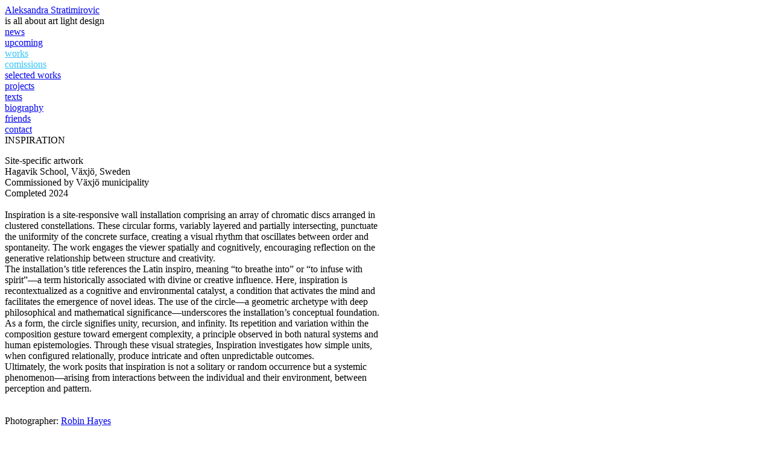

--- FILE ---
content_type: text/html; charset=UTF-8
request_url: http://strati.se/work.php?group=1&id=112
body_size: 3791
content:
<!DOCTYPE html PUBLIC "-//W3C//DTD XHTML 1.0 Transitional//EN" "http://www.w3.org/TR/xhtml1/DTD/xhtml1-transitional.dtd">
<html xmlns="http://www.w3.org/1999/xhtml">
<head>
<title>Aleksandra Stratimirovic: works</title>
<meta http-equiv="Content-Type" content="text/html; charset=utf-8" />
<meta name="title" content='Aleksandra Stratimirovic: works' />
<meta name="copyright" content="Aleksandra Stratimirovic" />
<meta HTTP-EQUIV="Pragma" CONTENT="no-cache" />
<meta name="robots" content="all, folow" />
<meta name="googlebot" content="index, follow" />
<meta name="description" content="Strati.se is all about art light design" />
<meta name="keywords" content="aleksandra, alexandra, stratimirovic, strati, artist, art, light, design, strati.se, lightart, targetti, annell, lighting, detectives, jakobsberg, SL, statenskonstråd, belgrade of light, beograd, svetlosti, targetti light art award, ljuskonst, belysning" />
<meta name="distribution" content="global" />
<meta name="revisit-after" content="5 day" />
<meta name="identifier-url" content="https://www.strati.se" />
<meta name="author" content="Aleksandra Stratimirovic" />
<link href="css/stil.php" rel="stylesheet" type="text/css" />
<!--[if IE]>
        <link href="css/stil-ie.css" rel="stylesheet" type="text/css" />
<![endif]-->
<link rel="shortcut icon" href="favicon.ico" type="image/x-icon">
<script type="text/javascript" src="restricted/jquery-1.8.3.min.js"></script>
<script type="text/javascript" src="restricted/jquery.validate.min.js"></script>
<script type="text/javascript">

	function MM_swapImgRestore() { //v3.0
		var i,x,a=document.MM_sr; for(i=0;a&&i<a.length&&(x=a[i])&&x.oSrc;i++) x.src=x.oSrc;
		for (i=0;i<Slike.length;i++) {
			if (i==SLIKA) {
				document.getElementById('ImgStrel'+i).src = 'images/nav-dot-a.png';
			}
			else {
				document.getElementById('ImgStrel'+i).src = 'images/nav-dot.png';
			}
		}
	}
	function MM_preloadImages() { //v3.0
	  var d=document; if(d.images){ if(!d.MM_p) d.MM_p=new Array();
		var i,j=d.MM_p.length,a=MM_preloadImages.arguments; for(i=0; i<a.length; i++)
		if (a[i].indexOf("#")!=0){ d.MM_p[j]=new Image; d.MM_p[j++].src=a[i];}}
		
		document.getElementById("hideAll").style.display = "none";
	}
	
	function MM_findObj(n, d) { //v4.01
	  var p,i,x;  if(!d) d=document; if((p=n.indexOf("?"))>0&&parent.frames.length) {
		d=parent.frames[n.substring(p+1)].document; n=n.substring(0,p);}
	  if(!(x=d[n])&&d.all) x=d.all[n]; for (i=0;!x&&i<d.forms.length;i++) x=d.forms[i][n];
	  for(i=0;!x&&d.layers&&i<d.layers.length;i++) x=MM_findObj(n,d.layers[i].document);
	  if(!x && d.getElementById) x=d.getElementById(n); return x;
	}
	
	function MM_swapImage() { //v3.0
	  var i,j=0,x,a=MM_swapImage.arguments; document.MM_sr=new Array; for(i=0;i<(a.length-2);i+=3)
	   if ((x=MM_findObj(a[i]))!=null){document.MM_sr[j++]=x; if(!x.oSrc) x.oSrc=x.src; x.src=a[i+2];}
	}
	
	var Slike = new Array('inspiration-34 ws.jpg','inspiration-30 ws.jpg','inspiration-10 ws.jpg','inspiration-35 ws.jpg','inspiration-36 ws.jpg','inspiration-01 ws.jpg','inspiration-13 ws.jpg','inspiration-19 ws.jpg','inspiration-20 ws.jpg','inspiration-24 ws.jpg','inspiration-29 ws.jpg','inspiration-27 ws.jpg','inspiration-41 ws.jpg','inspiration-46 ws.jpg','inspiration-54 ws.jpg','inspiration-66 ws.jpg','inspiration-26 ws.jpg');
	var SLIKA = 0;
	
	function PromeniSliku(pravac) {
		if ((SLIKA!=0 || pravac!=-1) && (SLIKA!=Slike.length-1 || pravac!=1)) {
			SLIKA += pravac;
			document.getElementById('ImgSlika').src='images/works/'+Slike[SLIKA];
			for (i=0;i<Slike.length;i++) {
				if (i==SLIKA) {
					document.getElementById('ImgStrel'+i).src = 'images/nav-dot-a.png';
				}
				else {
					document.getElementById('ImgStrel'+i).src = 'images/nav-dot.png';
				}
			}
			SrediPozStrelica();
			$.get("restricted/jq-upisi-brojac.php", { id: 112 });
		}
	}
	
	function KlikNaTufnu(koju) {
		SLIKA = koju;
		ImgSlika.src = 'images/works/'+Slike[SLIKA];
		SrediPozStrelica();
		$.get("restricted/jq-upisi-brojac.php", { id: 112 });
	}
	
	function SrediPozStrelica() {
		document.getElementById('div-strel-levo').style.top = (0-(document.getElementById('ImgSlika').height/2)-16)+'px';
		document.getElementById('div-strel-desno').style.top = (0-(document.getElementById('ImgSlika').height/2)-48)+'px';
		document.getElementById('div-strel-desno').style.left = (document.getElementById('ImgSlika').width-26)+'px';
	}
	
</script>

</head>

<body onload="MM_preloadImages('images/works/inspiration-30 ws.jpg','images/works/inspiration-10 ws.jpg','images/works/inspiration-35 ws.jpg','images/works/inspiration-36 ws.jpg','images/works/inspiration-01 ws.jpg','images/works/inspiration-13 ws.jpg','images/works/inspiration-19 ws.jpg','images/works/inspiration-20 ws.jpg','images/works/inspiration-24 ws.jpg','images/works/inspiration-29 ws.jpg','images/works/inspiration-27 ws.jpg','images/works/inspiration-41 ws.jpg','images/works/inspiration-46 ws.jpg','images/works/inspiration-54 ws.jpg','images/works/inspiration-66 ws.jpg','images/works/inspiration-26 ws.jpg','images/nav-left-a.png', 'images/nav-right-a.png', 'images/nav-dot-a.png', 'images/strel-levo-a.png', 'images/strel-desno-a.png')">
<div id="hideAll">&nbsp;</div>
<div id="div-sve">

	    
    <div id="div-centralna-strafta">
    
        <div id="div-levipanel">
        	<div id="h1-logo"><a href="https://www.strati.se/index.php" title="home">Aleksandra Stratimirovic</a></div>
        	<div id="div-logo-parola">
            is all about art light design</div>
        	
<div id="div-meni">
<a href="news.php">news</a><br />

<a href="upcoming.php">upcoming</a><br />

    <a href="works.php?group=1" style="color:#31C3F6;">works</a><br />
    <span class="div-meni-ul"><a href="works.php?group=1" style="color:#31C3F6;">comissions</a></span>
        <br />
    <a href="works.php?group=2" class="div-meni-ul">selected works</a>    <br />
    <a href="works.php?group=3" class="div-meni-ul">projects</a>    <br />

<a href="texts.php">texts</a><br />

<a href="biography.php">biography</a><br />

<a href="friends.php">friends</a><br />

<a href="contact.php">contact</a>
</div>
        </div>
        
        <div id="div-desnipanel" style="width:640px; margin-right:10px;">
        
                        
                    
		        
        	<div id="div-work-naslov">INSPIRATION</div>
            <p class="p-work-opis">Site-specific artwork<br />
Hagavik School, Växjö, Sweden<br />
Commissioned by Växjö municipality<br />
Completed 2024<br />
<br />
Inspiration is a site-responsive wall installation comprising an array of chromatic discs arranged in clustered constellations. These circular forms, variably layered and partially intersecting, punctuate the uniformity of the concrete surface, creating a visual rhythm that oscillates between order and spontaneity. The work engages the viewer spatially and cognitively, encouraging reflection on the generative relationship between structure and creativity.<br />
The installation’s title references the Latin inspiro, meaning “to breathe into” or “to infuse with spirit”—a term historically associated with divine or creative influence. Here, inspiration is recontextualized as a cognitive and environmental catalyst, a condition that activates the mind and facilitates the emergence of novel ideas. The use of the circle—a geometric archetype with deep philosophical and mathematical significance—underscores the installation’s conceptual foundation. As a form, the circle signifies unity, recursion, and infinity. Its repetition and variation within the composition gesture toward emergent complexity, a principle observed in both natural systems and human epistemologies. Through these visual strategies, Inspiration investigates how simple units, when configured relationally, produce intricate and often unpredictable outcomes.<br />
Ultimately, the work posits that inspiration is not a solitary or random occurrence but a systemic phenomenon—arising from interactions between the individual and their environment, between perception and pattern. <br />
<br />
<br />
Photographer: <a href="https://www.robinhayes.co.uk/" title="www.robinhayes.co.uk/" target="_blank">Robin Hayes</a></p>
            
            <div id="div-work-prozorslike">
            
                <div id="div-work-strelice">
                    <span onmouseout="MM_swapImgRestore()" onmouseover="MM_swapImage('ImgL','','images/nav-left-a.png',1)" onclick="PromeniSliku(-1)" title="previous image"><img src="images/nav-left.png" name="ImgL" class="img-work-strelice" border="0" alt="previous image" /></span>
                                                	<span onmouseout="MM_swapImgRestore()" onmouseover="MM_swapImage('ImgStrel0','','images/nav-dot-a.png',1)" onclick="KlikNaTufnu(0)">
                                <img src="images/nav-dot-a.png" id="ImgStrel0" class="img-work-tacka" border="0" alt="" />
                                                                </span>
                                                        	<span onmouseout="MM_swapImgRestore()" onmouseover="MM_swapImage('ImgStrel1','','images/nav-dot-a.png',1)" onclick="KlikNaTufnu(1)">
                                <img src="images/nav-dot.png" id="ImgStrel1" class="img-work-tacka" border="0" alt="" />
                                                                </span>
                                                        	<span onmouseout="MM_swapImgRestore()" onmouseover="MM_swapImage('ImgStrel2','','images/nav-dot-a.png',1)" onclick="KlikNaTufnu(2)">
                                <img src="images/nav-dot.png" id="ImgStrel2" class="img-work-tacka" border="0" alt="" />
                                                                </span>
                                                        	<span onmouseout="MM_swapImgRestore()" onmouseover="MM_swapImage('ImgStrel3','','images/nav-dot-a.png',1)" onclick="KlikNaTufnu(3)">
                                <img src="images/nav-dot.png" id="ImgStrel3" class="img-work-tacka" border="0" alt="" />
                                                                </span>
                                                        	<span onmouseout="MM_swapImgRestore()" onmouseover="MM_swapImage('ImgStrel4','','images/nav-dot-a.png',1)" onclick="KlikNaTufnu(4)">
                                <img src="images/nav-dot.png" id="ImgStrel4" class="img-work-tacka" border="0" alt="" />
                                                                </span>
                                                        	<span onmouseout="MM_swapImgRestore()" onmouseover="MM_swapImage('ImgStrel5','','images/nav-dot-a.png',1)" onclick="KlikNaTufnu(5)">
                                <img src="images/nav-dot.png" id="ImgStrel5" class="img-work-tacka" border="0" alt="" />
                                                                </span>
                                                        	<span onmouseout="MM_swapImgRestore()" onmouseover="MM_swapImage('ImgStrel6','','images/nav-dot-a.png',1)" onclick="KlikNaTufnu(6)">
                                <img src="images/nav-dot.png" id="ImgStrel6" class="img-work-tacka" border="0" alt="" />
                                                                </span>
                                                        	<span onmouseout="MM_swapImgRestore()" onmouseover="MM_swapImage('ImgStrel7','','images/nav-dot-a.png',1)" onclick="KlikNaTufnu(7)">
                                <img src="images/nav-dot.png" id="ImgStrel7" class="img-work-tacka" border="0" alt="" />
                                                                </span>
                                                        	<span onmouseout="MM_swapImgRestore()" onmouseover="MM_swapImage('ImgStrel8','','images/nav-dot-a.png',1)" onclick="KlikNaTufnu(8)">
                                <img src="images/nav-dot.png" id="ImgStrel8" class="img-work-tacka" border="0" alt="" />
                                                                </span>
                                                        	<span onmouseout="MM_swapImgRestore()" onmouseover="MM_swapImage('ImgStrel9','','images/nav-dot-a.png',1)" onclick="KlikNaTufnu(9)">
                                <img src="images/nav-dot.png" id="ImgStrel9" class="img-work-tacka" border="0" alt="" />
                                                                </span>
                                                        	<span onmouseout="MM_swapImgRestore()" onmouseover="MM_swapImage('ImgStrel10','','images/nav-dot-a.png',1)" onclick="KlikNaTufnu(10)">
                                <img src="images/nav-dot.png" id="ImgStrel10" class="img-work-tacka" border="0" alt="" />
                                                                </span>
                                                        	<span onmouseout="MM_swapImgRestore()" onmouseover="MM_swapImage('ImgStrel11','','images/nav-dot-a.png',1)" onclick="KlikNaTufnu(11)">
                                <img src="images/nav-dot.png" id="ImgStrel11" class="img-work-tacka" border="0" alt="" />
                                                                </span>
                                                        	<span onmouseout="MM_swapImgRestore()" onmouseover="MM_swapImage('ImgStrel12','','images/nav-dot-a.png',1)" onclick="KlikNaTufnu(12)">
                                <img src="images/nav-dot.png" id="ImgStrel12" class="img-work-tacka" border="0" alt="" />
                                                                </span>
                                                        	<span onmouseout="MM_swapImgRestore()" onmouseover="MM_swapImage('ImgStrel13','','images/nav-dot-a.png',1)" onclick="KlikNaTufnu(13)">
                                <img src="images/nav-dot.png" id="ImgStrel13" class="img-work-tacka" border="0" alt="" />
                                                                </span>
                                                        	<span onmouseout="MM_swapImgRestore()" onmouseover="MM_swapImage('ImgStrel14','','images/nav-dot-a.png',1)" onclick="KlikNaTufnu(14)">
                                <img src="images/nav-dot.png" id="ImgStrel14" class="img-work-tacka" border="0" alt="" />
                                                                </span>
                                                        	<span onmouseout="MM_swapImgRestore()" onmouseover="MM_swapImage('ImgStrel15','','images/nav-dot-a.png',1)" onclick="KlikNaTufnu(15)">
                                <img src="images/nav-dot.png" id="ImgStrel15" class="img-work-tacka" border="0" alt="" />
                                                                </span>
                                                        	<span onmouseout="MM_swapImgRestore()" onmouseover="MM_swapImage('ImgStrel16','','images/nav-dot-a.png',1)" onclick="KlikNaTufnu(16)">
                                <img src="images/nav-dot.png" id="ImgStrel16" class="img-work-tacka" border="0" alt="" />
                                                                </span>
                                                <span onmouseout="MM_swapImgRestore()" onmouseover="MM_swapImage('ImgR','','images/nav-right-a.png',1)" onclick="PromeniSliku(1)" title="next image"><img src="images/nav-right.png" name="ImgR" class="img-work-strelice" border="0" alt="next image" /></span>
                </div>
            
            	            	<img src="images/works/inspiration-34 ws.jpg" class="img-work" id="ImgSlika" border="0" alt="" />
                <div id="div-strel-levo" class="div-strel" style="left:10px; top:-229px;" onmouseout="MM_swapImgRestore()" onmouseover="MM_swapImage('ImgSL','','images/strel-levo-a.png',1)" onclick="PromeniSliku(-1)" title="previous image">
                	<img name="ImgSL" src="images/strel-levo.png" border="0" alt="previous image" />
                </div>
                <div id="div-strel-desno" class="div-strel" style="left:614px; top:-261px;" onmouseout="MM_swapImgRestore()" onmouseover="MM_swapImage('ImgSR','','images/strel-desno-a.png',1)" onclick="PromeniSliku(1)" title="next image">
                	<img name="ImgSR" src="images/strel-desno.png" border="0" alt="next image" />
                </div>
                            </div>

            <p>&nbsp;</p>
            
			            
        </div>
        <div class="div-clear"></div>
    </div>
</div>
</body>
</html>
